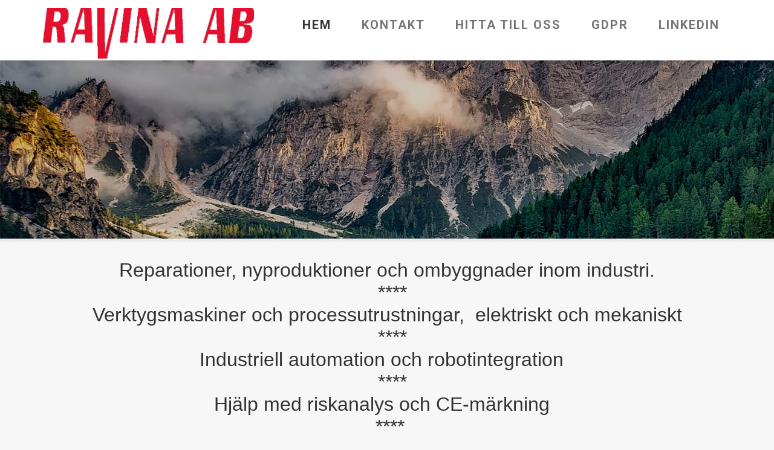

--- FILE ---
content_type: text/html; charset=utf-8
request_url: http://ravina.se/
body_size: 2882
content:
<!DOCTYPE html>
<html lang="sv">
<head>
	<script type="text/javascript">
			</script>
	<meta http-equiv="content-type" content="text/html; charset=utf-8" />
	<title>Hem</title>
	<base href="http://ravina.se/" />
	<link rel="canonical" href="http://ravina.se/" />	
	
						<meta name="viewport" content="width=1200" />
					<meta name="description" content="Hem" />
			<meta name="keywords" content="Hem" />
			
	<!-- Facebook Open Graph -->
		<meta property="og:title" content="Hem" />
			<meta property="og:description" content="Hem" />
			<meta property="og:image" content="" />
			<meta property="og:type" content="article" />
			<meta property="og:url" content="http://ravina.se/" />
		<!-- Facebook Open Graph end -->

			<script src="js/common-bundle.js?ts=20250416164115" type="text/javascript"></script>
	<script src="js/a18b923e92b3007807b12915aa40a669-bundle.js?ts=20250416164115" type="text/javascript"></script>
	<link href="css/common-bundle.css?ts=20250416164115" rel="stylesheet" type="text/css" />
	<link href="https://fonts.googleapis.com/css?family=Roboto:100,100i,300,300i,400,400i,500,500i,700,700i,900,900i&amp;subset=cyrillic,cyrillic-ext,greek,greek-ext,latin,latin-ext,vietnamese" rel="stylesheet" type="text/css" />
	<link href="css/a18b923e92b3007807b12915aa40a669-bundle.css?ts=20250416164115" rel="stylesheet" type="text/css" id="wb-page-stylesheet" />
	
	<script type="text/javascript">
	window.useTrailingSlashes = true;
	window.disableRightClick = false;
	window.currLang = 'sv';
</script>
		
	<!--[if lt IE 9]>
	<script src="js/html5shiv.min.js"></script>
	<![endif]-->

		<script type="text/javascript">
		$(function () {
});    </script>
</head>


<body class="site site-lang-sv " ><div id="wb_root" class="root wb-layout-vertical"><div class="wb_sbg"></div><div id="wb_header_a18b923e92b3007807b12915aa40a669" class="wb_element wb-layout-element" data-plugin="LayoutElement"><div class="wb_content wb-layout-vertical"><div id="a18b923e7f271f82de52ce2a90fd0a2a" class="wb_element wb-layout-element" data-plugin="LayoutElement"><div class="wb_content wb-layout-vertical"><div id="a18b923e7f27203509094ff6524b9a91" class="wb_element wb-layout-element" data-plugin="LayoutElement"><div class="wb_content wb-layout-horizontal"><div id="a18b923e7f27218dfdea6a829cdb48ef" class="wb_element wb_element_picture" data-plugin="Picture" title="Ravina AB"><div class="wb_picture_wrap"><div class="wb-picture-wrapper"><img loading="lazy" alt="Ravina AB" src="gallery_gen/679e202fdace1337e72f42f107f710c4_753x180_0x0_753x200_crop.jpg?ts=1744810876"></div></div></div><div id="a18b923e7f27225954f6180e178e4fde" class="wb_element wb-menu wb-prevent-layout-click" data-plugin="Menu"><ul class="hmenu" dir="ltr"><li class="wb_this_page_menu_item active"><a href="http://ravina.se/">Hem</a></li><li><a href="Kontakt/">Kontakt</a></li><li><a href="Hitta-till-oss/">Hitta till oss</a></li><li><a href="GDPR/">GDPR</a></li><li><a href="https://se.linkedin.com/company/ravina-ab" target="_blank">Linkedin</a></li></ul><div class="clearfix"></div></div></div></div></div></div></div></div><div id="wb_main_a18b923e92b3007807b12915aa40a669" class="wb_element wb-layout-element" data-plugin="LayoutElement"><div class="wb_content wb-layout-vertical"><div id="a18b923e7f2724539d9dfcfc7dbd85b0" class="wb_element wb-layout-element" data-plugin="LayoutElement"><div class="wb_content wb-layout-vertical"><div id="a18b923e7f2725b5a04f2a3554102524" class="wb_element wb_text_element" data-plugin="TextArea" style=" line-height: normal;"><p class="wb-stl-custom1" data-dnid="10093" data-ignore-in-html="1">Reparationer, nyproduktioner och ombyggnader inom industri.</p>

<p class="wb-stl-custom1" data-dnid="10093" data-ignore-in-html="1">  ****</p>

<p class="wb-stl-custom1" data-dnid="10093" data-ignore-in-html="1">Verktygsmaskiner och processutrustningar,  elektriskt och mekaniskt</p>

<p class="wb-stl-custom1" data-dnid="10093" data-ignore-in-html="1">  ****</p>

<p class="wb-stl-custom1" data-dnid="10093" data-ignore-in-html="1">Industriell automation och robotintegration  </p>

<p class="wb-stl-custom1" data-dnid="10093" data-ignore-in-html="1">  ****</p>

<p class="wb-stl-custom1" data-dnid="10093" data-ignore-in-html="1">Hjälp med riskanalys och CE-märkning  </p>

<p class="wb-stl-custom1" data-dnid="10093" data-ignore-in-html="1"> ****</p>

<p class="wb-stl-custom1" data-dnid="10093" data-ignore-in-html="1">Vi jobbar med de flesta på marknaden förekommande styrsystem såsom Siemens, Heidenhain, Fanuc, Beckhoff och Mitsubishi</p>

<p class="wb-stl-custom1" data-dnid="10093" data-ignore-in-html="1"> </p>

<h2 class="wb-stl-custom2" data-dnid="10158" style="text-align: center;"><span style="color:#ff2916;"><a href="https://fixme.it/FixMeitClientSetup_43256243-dc3b-41fb-a00a-246bb9969c4c.exe">Klient för fjärrhjälp, klicka här!</a></span></h2>
</div><div id="a18b923e7f2726f256b66187e6503471" class="wb_element wb-layout-element" data-plugin="LayoutElement"><div class="wb_content wb-layout-horizontal"><div id="a18b923e7f2727d86933753f2b94a3b7" class="wb_element wb_element_picture" data-plugin="Picture" title=""><div class="wb_picture_wrap"><div class="wb-picture-wrapper"><a href="https://www.heidenhain.se/sv_SE/" target="_blank"><img loading="lazy" alt="" src="gallery/heidenhain-ts1515087023.png?ts=1744810876"></a></div></div></div><div id="a18b923e7f2728e9eca953f4e3dc387b" class="wb_element wb_element_picture" data-plugin="Picture" title=""><div class="wb_picture_wrap"><div class="wb-picture-wrapper"><a href="https://www.eplan.se/se/start/" target="_blank"><img loading="lazy" alt="" src="gallery_gen/2325ca92b4018369e3d416098fda6683_238x298_fit.png?ts=1744810876"></a></div></div></div></div></div><div id="a18b923e7f2729013e6fb345c465c729" class="wb_element wb-layout-element" data-plugin="LayoutElement"><div class="wb_content wb-layout-horizontal"><div id="a18b923e7f272a6b21567d6e64c0ea0e" class="wb_element wb_element_picture" data-plugin="Picture" title=""><div class="wb_picture_wrap"><div class="wb-picture-wrapper"><img loading="lazy" alt="" src="gallery_gen/dbda303504415573fa1dcda66577cae9_fit.png?ts=1744810876"></div></div></div><div id="a18b923e7f272bc9647e1fd22d1bfbf0" class="wb_element wb-layout-element" data-plugin="LayoutElement"><div class="wb_content wb-layout-vertical"><div id="a18b923e7f272c628028cb8a19dbf9c4" class="wb_element wb_element_picture" data-plugin="Picture" title=""><div class="wb_picture_wrap"><div class="wb-picture-wrapper"><img loading="lazy" alt="" src="gallery_gen/e16d50919c258a28b96567bff5a535fd_640x217_0x0_646x220_crop.png?ts=1744810876"></div></div></div><div id="a18b923e7f272db9d28fddc4f10ab735" class="wb_element wb_text_element" data-plugin="TextArea" style=" line-height: normal;"><p class="wb-stl-custom3" data-dnid="10155">Laddboxar och tillbehör för elbilar</p></div></div></div></div></div><div id="a18b923e7f272eaeb57d190f63bff363" class="wb_element wb-layout-element" data-plugin="LayoutElement"><div class="wb_content wb-layout-horizontal"><div id="a18b923e7f272f44e5da24add2f10b83" class="wb_element wb_element_picture" data-plugin="Picture" title=""><div class="wb_picture_wrap"><div class="wb-picture-wrapper"><img loading="lazy" alt="" src="gallery_gen/aa32f374e7f59ede80e3810f4396b413_fit.jpg?ts=1744810876"></div></div></div><div id="a18b923e7f273031ff22f74f818c37bf" class="wb_element wb_element_picture" data-plugin="Picture" title=""><div class="wb_picture_wrap"><div class="wb-picture-wrapper"><img loading="lazy" alt="" src="gallery_gen/8d23f67512b4cbe60eac9c4a63fda9e5_760x254_fit.png?ts=1744810876"></div></div></div></div></div><div id="a18f0b465736003fe804a9ac74c793fc" class="wb_element wb-layout-element" data-plugin="LayoutElement"><div class="wb_content wb-layout-horizontal"><div id="a18f0b47669800a2424db1f05d402b6d" class="wb_element wb_element_picture" data-plugin="Picture" title=""><div class="wb_picture_wrap"><div class="wb-picture-wrapper"><img loading="lazy" alt="" src="gallery/NTM%20Logga.jpg?ts=1744810876"></div></div></div><div id="a18f0b55546c005cfa9516082358c600" class="wb_element wb_element_picture" data-plugin="Picture" title=""><div class="wb_picture_wrap"><div class="wb-picture-wrapper"><img loading="lazy" alt="" src="gallery_gen/583eb996d92d106a4ada64cde61d378c_628x622_fit.png?ts=1744810876"></div></div></div></div></div></div></div></div></div><div id="wb_footer_a18b923e92b3007807b12915aa40a669" class="wb_element wb-layout-element" data-plugin="LayoutElement"><div class="wb_content wb-layout-vertical"><div id="a18b923e7f273208cca782707256aaed" class="wb_element wb-layout-element" data-plugin="LayoutElement"><div class="wb_content wb-layout-vertical"><div id="a18b923e7f27332a441eed5bb65a6a57" class="wb_element wb-layout-element" data-plugin="LayoutElement"><div class="wb_content wb-layout-horizontal"><div id="a18b923e7f27347f2a5f1b666bb5791d" class="wb_element wb-layout-element" data-plugin="LayoutElement"><div class="wb_content wb-layout-vertical"><div id="a18b923e7f2735f39f70df9b96594249" class="wb_element wb_text_element" data-plugin="TextArea" style=" line-height: normal;"><h3 class="wb-stl-custom4" data-dnid="10161"><a href="mailto:lars@ravina.se">lars@ravina.se</a></h3></div><div id="a18b923e7f27368f7e6030ee13e312d1" class="wb_element wb_text_element" data-plugin="TextArea" style=" line-height: normal;"><h3 class="wb-stl-custom5" data-dnid="10163">+46 23 230 30</h3></div></div></div><div id="a18b923e7f27378578dbc3e0bbe682f1" class="wb_element wb-layout-element" data-plugin="LayoutElement"><div class="wb_content wb-layout-vertical"><div id="a18f0a7981d300476bc7bafc26a072d0" class="wb_element wb-layout-element" data-plugin="LayoutElement"><div class="wb_content wb-layout-horizontal"><div id="a18b923e7f27385e3234759750669b27" class="wb_element wb_text_element" data-plugin="TextArea" style=" line-height: normal;"><p class="wb-stl-custom6" data-dnid="10165">Adress</p>
</div><div id="a18f0a78ff93000f5cda9f3e0470a82e" class="wb_element wb_text_element" data-plugin="TextArea" style=" line-height: normal;"><p style="text-align: center;"><span class="wb-stl-custom18">Övriga kontaktuppgifger se fliken kontakt</span></p>
</div></div></div><div id="a18b923e7f2739714257359028acadc0" class="wb_element wb-layout-element" data-plugin="LayoutElement"><div class="wb_content wb-layout-horizontal"><div id="a18b923e7f273a25848b29434c271e18" class="wb_element wb_text_element" data-plugin="TextArea" style=" line-height: normal;"><p class="wb-stl-custom3" data-dnid="10167">Ravina AB<br>Kråknäs 80<br>791 92 FALUN</p></div><div id="a18b923e7f273b694fd0c3f5e202b4f0" class="wb_element wb-layout-element" data-plugin="LayoutElement"><div class="wb_content wb-layout-vertical"><div id="a18b923e7f273d61f03c9de94e829b39" class="wb_element wb-layout-element" data-plugin="LayoutElement"><div class="wb_content wb-layout-horizontal"><div id="a18b923e7f273f2b848f7537420e1474" class="wb_element wb-layout-element" data-plugin="LayoutElement"><div class="wb_content wb-layout-vertical"></div></div></div></div></div></div></div></div></div></div></div></div></div></div><div id="wb_footer_c" class="wb_element" data-plugin="WB_Footer" style="text-align: center; width: 100%;"><div class="wb_footer"></div><script type="text/javascript">
			$(function() {
				var footer = $(".wb_footer");
				var html = (footer.html() + "").replace(/^\s+|\s+$/g, "");
				if (!html) {
					footer.parent().remove();
					footer = $("#footer, #footer .wb_cont_inner");
					footer.css({height: ""});
				}
			});
			</script></div></div></div></div></body>
</html>


--- FILE ---
content_type: text/css
request_url: http://ravina.se/css/a18b923e92b3007807b12915aa40a669-bundle.css?ts=20250416164115
body_size: 2540
content:
body{background-color:#f7f7f7}body.site:before{background:#fff0 url(../gallery_gen/37c2fd95dc5b2620f2d4431696354fd4_fit.jpg) repeat-x scroll left top;background-size:auto auto;min-width:1200px}.wb_sbg{background:#fff0 url(../gallery_gen/baa28c56934a754411a6f6db91e6f457_fit.jpg) repeat-x center bottom;min-width:1200px}.site-lang-sv .wb_cont_inner{width:360px;height:100%}.site-lang-sv .wb_cont_bg{width:360px;margin-left:-180px}.site-lang-sv .root{min-height:100%;height:auto}#a18b923e7f27218dfdea6a829cdb48ef{opacity:1;box-sizing:border-box;width:100%;height:auto;min-width:175px;min-height:45px;max-width:350px;max-height:90px;margin:5px 35px 0 5px;flex:1 1 auto}#a18b923e7f27218dfdea6a829cdb48ef .wb-picture-wrapper{border-radius:0;-webkit-border-radius:0;-moz-border-radius:0;border:1px none #000}#a18b923e7f27218dfdea6a829cdb48ef img{width:100%;height:auto}#a18b923e7f27218dfdea6a829cdb48ef>.wb_picture_wrap>.wb-picture-wrapper{text-shadow:none;box-shadow:none}#a18b923e7f27225954f6180e178e4fde{width:auto;height:auto;max-width:770px;margin:5px 5px 28px 5px;flex:1 1 auto;text-shadow:none;box-shadow:none}#a18b923e7f27225954f6180e178e4fde ul{background:#fff0 none repeat left top}#a18b923e7f27225954f6180e178e4fde ul,#a18b923e7f27225954f6180e178e4fde-det ul{border:1px none #000}#a18b923e7f27225954f6180e178e4fde,#a18b923e7f27225954f6180e178e4fde ul,#a18b923e7f27225954f6180e178e4fde-det ul,#a18b923e7f27225954f6180e178e4fde,#a18b923e7f27225954f6180e178e4fde ul li,#a18b923e7f27225954f6180e178e4fde-det ul li{text-align:center}#a18b923e7f27225954f6180e178e4fde,#a18b923e7f27225954f6180e178e4fde ul[dir="rtl"],#a18b923e7f27225954f6180e178e4fde-det ul[dir="rtl"],#a18b923e7f27225954f6180e178e4fde,#a18b923e7f27225954f6180e178e4fde ul[dir="rtl"] li,#a18b923e7f27225954f6180e178e4fde-det ul[dir="rtl"] li{text-align:center}#a18b923e7f27225954f6180e178e4fde,#a18b923e7f27225954f6180e178e4fde ul li ul,#a18b923e7f27225954f6180e178e4fde ul li ul a,#a18b923e7f27225954f6180e178e4fde-det ul li ul,#a18b923e7f27225954f6180e178e4fde-det ul li ul a{text-align:center!important}#a18b923e7f27225954f6180e178e4fde,#a18b923e7f27225954f6180e178e4fde ul[dir="rtl"] li ul,#a18b923e7f27225954f6180e178e4fde ul[dir="rtl"] li ul a,#a18b923e7f27225954f6180e178e4fde-det ul[dir="rtl"] li ul,#a18b923e7f27225954f6180e178e4fde-det ul[dir="rtl"] li ul a{text-align:center!important}#a18b923e7f27225954f6180e178e4fde ul[dir="rtl"] li ul,#a18b923e7f27225954f6180e178e4fde-det ul[dir="rtl"] li ul{padding:inherit}#a18b923e7f27225954f6180e178e4fde .vmenu[dir="rtl"]>li>ul,#a18b923e7f27225954f6180e178e4fde .hmenu[dir="rtl"]>li>ul{left:auto}#a18b923e7f27225954f6180e178e4fde .vmenu[dir="rtl"]>li>ul ul,#a18b923e7f27225954f6180e178e4fde .hmenu[dir="rtl"]>li>ul ul{left:auto;right:100%}#a18b923e7f27225954f6180e178e4fde ul ul,#a18b923e7f27225954f6180e178e4fde-det ul{background:#fff0 none repeat left top}#a18b923e7f27225954f6180e178e4fde:not(.collapse-expanded) .vmenu ul li,#a18b923e7f27225954f6180e178e4fde-det.vmenu:not(.collapse-expanded) ul li,#a18b923e7f27225954f6180e178e4fde:not(.collapse-expanded) .hmenu ul li{width:320px;max-width:320px}#a18b923e7f27225954f6180e178e4fde:not(.collapse-expanded) .vmenu ul li a,#a18b923e7f27225954f6180e178e4fde-det.vmenu:not(.collapse-expanded) ul li a,#a18b923e7f27225954f6180e178e4fde:not(.collapse-expanded) .hmenu ul li a{max-width:320px}#a18b923e7f27225954f6180e178e4fde .vmenu ul a,#a18b923e7f27225954f6180e178e4fde-det.vmenu:not(.collapse-expanded) ul a,#a18b923e7f27225954f6180e178e4fde .hmenu ul a{white-space:nowrap}#a18b923e7f27225954f6180e178e4fde li,#a18b923e7f27225954f6180e178e4fde-det li{margin:10px 5px 10px 5px}#a18b923e7f27225954f6180e178e4fde li a,#a18b923e7f27225954f6180e178e4fde-det li a{padding:10px 20px 10px 20px;text-transform:uppercase;border:0 none #000;color:#757575;font:normal bold 20px Roboto,sans-serif;letter-spacing:2px;line-height:22px;text-decoration:none;background:#fff0 none repeat left top}#a18b923e7f27225954f6180e178e4fde li ul li,#a18b923e7f27225954f6180e178e4fde-det li ul li{margin:10px 5px 10px 5px}#a18b923e7f27225954f6180e178e4fde li ul li a,#a18b923e7f27225954f6180e178e4fde-det li ul li a{padding:10px 20px 10px 20px;text-transform:uppercase;border:0 none #000;color:#757575;font:normal bold 20px Roboto,sans-serif;letter-spacing:2px;line-height:22px;text-decoration:none;background:#fff0 none repeat left top}#a18b923e7f27225954f6180e178e4fde li.over>a,#a18b923e7f27225954f6180e178e4fde li:hover>a,#a18b923e7f27225954f6180e178e4fde li:focus>a,#a18b923e7f27225954f6180e178e4fde-det li.over>a,#a18b923e7f27225954f6180e178e4fde-det li:hover>a,#a18b923e7f27225954f6180e178e4fde-det li:focus>a{border:0 none #000;color:#333;font:normal bold 20px Roboto,sans-serif;letter-spacing:2px;line-height:22px;text-decoration:none;background:#fff0 none no-repeat center bottom}#a18b923e7f27225954f6180e178e4fde li ul li.over>a,#a18b923e7f27225954f6180e178e4fde li ul li:hover>a,#a18b923e7f27225954f6180e178e4fde li ul li:focus>a,#a18b923e7f27225954f6180e178e4fde-det li ul li.over>a,#a18b923e7f27225954f6180e178e4fde-det li ul li:hover>a,#a18b923e7f27225954f6180e178e4fde-det li ul li:focus>a{border:0 none #000}#a18b923e7f27225954f6180e178e4fde li.active>a,#a18b923e7f27225954f6180e178e4fde-det li.active>a{border:0 none #000;color:#333;font:normal bold 20px Roboto,sans-serif;letter-spacing:2px;line-height:22px;text-decoration:none;background:#fff0 none no-repeat center bottom}#a18b923e7f27225954f6180e178e4fde li ul li.active>a,#a18b923e7f27225954f6180e178e4fde-det li ul li.active>a{border:0 none #000;color:#333;font:normal bold 20px Roboto,sans-serif;letter-spacing:2px;line-height:22px;text-decoration:none;background:#fff0 none no-repeat center bottom}#a18b923e7f27225954f6180e178e4fde li ul li.over>a,#a18b923e7f27225954f6180e178e4fde li ul li:hover>a,#a18b923e7f27225954f6180e178e4fde li ul li:focus>a,#a18b923e7f27225954f6180e178e4fde-det li ul li.over>a,#a18b923e7f27225954f6180e178e4fde-det li ul li:hover>a,#a18b923e7f27225954f6180e178e4fde-det li ul li:focus>a{color:#333;font:normal bold 20px Roboto,sans-serif;letter-spacing:2px;line-height:22px;text-decoration:none;background:#fff0 none no-repeat center bottom}#a18b923e7f27225954f6180e178e4fde:not(.collapse-expanded) .vmenu ul.open-left,#a18b923e7f27225954f6180e178e4fde:not(.collapse-expanded) .hmenu ul.open-left{left:auto;right:100%}#a18b923e7f27225954f6180e178e4fde:not(.collapse-expanded) .hmenu>li>ul.open-left{left:auto;right:0}#a18b923e7f27203509094ff6524b9a91{width:100%;height:auto;max-width:1200px;flex:1 1 auto}#a18b923e7f27203509094ff6524b9a91>.wb_content{min-width:20px;min-height:20px;padding:5px 5px 0 25px;border:0 none silver;-moz-border-radius:0 0 0 0;-webkit-border-radius:0 0 0 0;border-radius:0 0 0 0;background:#FFF none repeat scroll left top;justify-items:center;align-items:center;justify-content:space-around;align-content:flex-start;flex-wrap:nowrap;text-shadow:none;box-shadow:none}#a18b923e7f271f82de52ce2a90fd0a2a{width:100%;height:auto;max-width:1200px;flex:1 1 auto}#a18b923e7f271f82de52ce2a90fd0a2a>.wb_content{min-width:20px;min-height:20px;padding:0 0 9px 0;border:1px none #000;-moz-border-radius:0 0 0 0;-webkit-border-radius:0 0 0 0;border-radius:0 0 0 0;background:#fff0 none repeat scroll left top;justify-items:flex-start;align-items:center;justify-content:flex-start;align-content:stretch;flex-wrap:nowrap;text-shadow:none;box-shadow:none}#wb_header_a18b923e92b3007807b12915aa40a669{width:100%;height:auto;min-width:1200px;max-width:100%;flex:1 1 auto}#wb_header_a18b923e92b3007807b12915aa40a669>.wb_content{min-width:20px;min-height:20px;padding:0 0 0 0;border:0 none #333;-moz-border-radius:0 0 0 0;-webkit-border-radius:0 0 0 0;border-radius:0 0 0 0;background:#fff0 none repeat scroll left top;justify-items:flex-start;align-items:center;justify-content:flex-start;align-content:stretch;flex-wrap:nowrap;text-shadow:none;box-shadow:none}#a18b923e7f2725b5a04f2a3554102524 p:last-child{margin-bottom:0}#a18b923e7f2725b5a04f2a3554102524{opacity:1;width:auto;height:auto;max-width:100%;margin:0 5px 34px 5px;flex:1 1 auto;text-shadow:none;box-shadow:none}#a18b923e7f2727d86933753f2b94a3b7{opacity:1;box-sizing:border-box;width:100%;height:auto;min-width:220px;max-width:441px;flex:1 1 auto}#a18b923e7f2727d86933753f2b94a3b7 .wb-picture-wrapper{border-radius:0;-webkit-border-radius:0;-moz-border-radius:0;border:1px none #000}#a18b923e7f2727d86933753f2b94a3b7 img{width:100%;height:auto}#a18b923e7f2727d86933753f2b94a3b7>.wb_picture_wrap>.wb-picture-wrapper{text-shadow:none;box-shadow:none}#a18b923e7f2728e9eca953f4e3dc387b{opacity:1;box-sizing:border-box;width:100%;height:auto;min-width:119px;max-width:119px;flex:1 1 auto}#a18b923e7f2728e9eca953f4e3dc387b .wb-picture-wrapper{border-radius:0;-webkit-border-radius:0;-moz-border-radius:0;border:1px none #000}#a18b923e7f2728e9eca953f4e3dc387b img{width:100%;height:auto}#a18b923e7f2728e9eca953f4e3dc387b>.wb_picture_wrap>.wb-picture-wrapper{text-shadow:none;box-shadow:none}#a18b923e7f2726f256b66187e6503471{width:100%;height:auto;max-width:849px;margin:0 122px 36px 5px;flex:1 1 auto}#a18b923e7f2726f256b66187e6503471>.wb_content{min-width:20px;min-height:20px;padding:0 0 0 0;border:1px none #000;-moz-border-radius:0 0 0 0;-webkit-border-radius:0 0 0 0;border-radius:0 0 0 0;background:#fff0 none repeat scroll left top;justify-items:center;align-items:center;justify-content:space-between;align-content:space-around;flex-wrap:wrap;text-shadow:none;box-shadow:none}#a18b923e7f272a6b21567d6e64c0ea0e{opacity:1;box-sizing:border-box;width:100%;height:auto;min-width:165px;min-height:85px;max-width:330px;max-height:170px;margin:0 0 15px 0;flex:1 1 auto}#a18b923e7f272a6b21567d6e64c0ea0e .wb-picture-wrapper{border-radius:0;-webkit-border-radius:0;-moz-border-radius:0;border:1px none #000}#a18b923e7f272a6b21567d6e64c0ea0e img{width:100%;height:auto}#a18b923e7f272a6b21567d6e64c0ea0e>.wb_picture_wrap>.wb-picture-wrapper{text-shadow:none;box-shadow:none}#a18b923e7f272c628028cb8a19dbf9c4{opacity:1;box-sizing:border-box;width:100%;height:auto;min-width:218px;min-height:74px;max-width:436px;max-height:148px;margin:0 0 6px 0;flex:1 1 auto}#a18b923e7f272c628028cb8a19dbf9c4 .wb-picture-wrapper{border-radius:0;-webkit-border-radius:0;-moz-border-radius:0;border:1px none #000}#a18b923e7f272c628028cb8a19dbf9c4 img{width:100%;height:auto}#a18b923e7f272c628028cb8a19dbf9c4>.wb_picture_wrap>.wb-picture-wrapper{text-shadow:none;box-shadow:none}#a18b923e7f272db9d28fddc4f10ab735 p:last-child{margin-bottom:0}#a18b923e7f272db9d28fddc4f10ab735{opacity:1;width:auto;height:auto;max-width:310px;flex:1 1 auto;text-shadow:none;box-shadow:none}#a18b923e7f272bc9647e1fd22d1bfbf0{width:100%;height:auto;max-width:436px;flex:1 1 auto}#a18b923e7f272bc9647e1fd22d1bfbf0>.wb_content{min-width:20px;min-height:20px;padding:0 0 0 0;border:1px none #000;-moz-border-radius:0 0 0 0;-webkit-border-radius:0 0 0 0;border-radius:0 0 0 0;background:#fff0 none repeat scroll left top;justify-items:flex-start;align-items:center;justify-content:flex-start;align-content:stretch;flex-wrap:nowrap;text-shadow:none;box-shadow:none}#a18b923e7f2729013e6fb345c465c729{width:100%;height:auto;max-width:1036px;margin:0 5px 99px 55px;flex:1 1 auto}#a18b923e7f2729013e6fb345c465c729>.wb_content{min-width:20px;min-height:20px;padding:0 0 0 0;border:1px none #000;-moz-border-radius:0 0 0 0;-webkit-border-radius:0 0 0 0;border-radius:0 0 0 0;background:#fff0 none repeat scroll left top;justify-items:center;align-items:center;justify-content:space-between;align-content:flex-start;flex-wrap:nowrap;text-shadow:none;box-shadow:none}#a18b923e7f272f44e5da24add2f10b83{opacity:1;box-sizing:border-box;width:100%;height:auto;min-width:200px;min-height:55px;max-width:400px;max-height:109px;flex:1 1 auto}#a18b923e7f272f44e5da24add2f10b83 .wb-picture-wrapper{border-radius:0;-webkit-border-radius:0;-moz-border-radius:0;border:1px none #000}#a18b923e7f272f44e5da24add2f10b83 img{width:100%;height:auto}#a18b923e7f272f44e5da24add2f10b83>.wb_picture_wrap>.wb-picture-wrapper{text-shadow:none;box-shadow:none}#a18b923e7f273031ff22f74f818c37bf{opacity:1;box-sizing:border-box;width:100%;height:auto;min-width:190px;min-height:65px;max-width:380px;max-height:130px;flex:1 1 auto}#a18b923e7f273031ff22f74f818c37bf .wb-picture-wrapper{border-radius:9000px 9000px 9000px 9000px;-moz-border-radius:9000px 9000px 9000px 9000px;-webkit-border-radius:9000px 9000px 9000px 9000px;border:5px none #d1d1d1}#a18b923e7f273031ff22f74f818c37bf img{width:100%;height:auto}#a18b923e7f273031ff22f74f818c37bf>.wb_picture_wrap>.wb-picture-wrapper{text-shadow:none;box-shadow:none}#a18b923e7f272eaeb57d190f63bff363{width:100%;height:auto;max-width:1010px;margin:0 5px 0 29px;flex:1 1 auto}#a18b923e7f272eaeb57d190f63bff363>.wb_content{min-width:20px;min-height:20px;padding:0 0 0 0;border:1px none #000;-moz-border-radius:0 0 0 0;-webkit-border-radius:0 0 0 0;border-radius:0 0 0 0;background:#fff0 none repeat scroll left top;justify-items:center;align-items:center;justify-content:space-between;align-content:space-around;flex-wrap:wrap;text-shadow:none;box-shadow:none}#a18f0b47669800a2424db1f05d402b6d{opacity:1;box-sizing:border-box;width:100%;height:auto;min-width:240px;max-width:373px;flex:0 0 auto}#a18f0b47669800a2424db1f05d402b6d .wb-picture-wrapper{border-radius:0;-webkit-border-radius:0;-moz-border-radius:0;border:1px none #000}#a18f0b47669800a2424db1f05d402b6d img{width:100%;height:auto}#a18f0b47669800a2424db1f05d402b6d>.wb_picture_wrap>.wb-picture-wrapper{text-shadow:none;box-shadow:none}#a18f0b55546c005cfa9516082358c600{opacity:1;box-sizing:border-box;width:31.88%;height:auto;min-width:240px;max-width:1587px;margin:0 50px 0 0;flex:0 0 auto}#a18f0b55546c005cfa9516082358c600 .wb-picture-wrapper{border-radius:0;-webkit-border-radius:0;-moz-border-radius:0;border:1px none #000}#a18f0b55546c005cfa9516082358c600 img{width:100%;height:auto}#a18f0b55546c005cfa9516082358c600>.wb_picture_wrap>.wb-picture-wrapper{text-shadow:none;box-shadow:none}#a18f0b465736003fe804a9ac74c793fc{width:100%;height:auto;max-width:1010px;margin:100px 5px 0 29px;flex:1 1 auto}#a18f0b465736003fe804a9ac74c793fc>.wb_content{min-width:20px;min-height:20px;padding:0 0 0 0;border:1px none #000;-moz-border-radius:0 0 0 0;-webkit-border-radius:0 0 0 0;border-radius:0 0 0 0;background:#fff0 none repeat scroll left top;justify-items:center;align-items:center;justify-content:space-between;align-content:space-around;flex-wrap:wrap;text-shadow:none;box-shadow:none}#a18b923e7f2724539d9dfcfc7dbd85b0{width:100%;height:auto;max-width:1200px;flex:1 1 auto}#a18b923e7f2724539d9dfcfc7dbd85b0>.wb_content{min-width:20px;min-height:20px;padding:320px 0 50px 0;border:1px none #000;-moz-border-radius:0 0 0 0;-webkit-border-radius:0 0 0 0;border-radius:0 0 0 0;background:#fff0 none repeat scroll left top;justify-items:flex-start;align-items:center;justify-content:flex-start;align-content:stretch;flex-wrap:nowrap;text-shadow:none;box-shadow:none}#wb_main_a18b923e92b3007807b12915aa40a669{width:100%;height:auto;min-width:1200px;max-width:100%;flex:1 1 auto}#wb_main_a18b923e92b3007807b12915aa40a669>.wb_content{min-width:20px;min-height:20px;padding:0 0 0 0;border:0 none #333;-moz-border-radius:0 0 0 0;-webkit-border-radius:0 0 0 0;border-radius:0 0 0 0;background:#fff0 none repeat scroll left top;justify-items:flex-start;align-items:center;justify-content:flex-start;align-content:stretch;flex-wrap:nowrap;text-shadow:none;box-shadow:none}#a18b923e7f2735f39f70df9b96594249 p:last-child{margin-bottom:0}#a18b923e7f2735f39f70df9b96594249{opacity:1;width:100%;height:auto;max-width:130px;margin:0 0 6px 0;flex:1 1 auto;text-shadow:none;box-shadow:none}#a18b923e7f27368f7e6030ee13e312d1 p:last-child{margin-bottom:0}#a18b923e7f27368f7e6030ee13e312d1{opacity:1;width:100%;height:auto;max-width:120px;flex:1 1 auto;text-shadow:none;box-shadow:none}#a18b923e7f27347f2a5f1b666bb5791d{width:100%;height:auto;max-width:130px;margin:25px 20px 4px 0;flex:1 1 auto}#a18b923e7f27347f2a5f1b666bb5791d>.wb_content{min-width:20px;min-height:20px;padding:0 0 0 0;border:1px none #000;-moz-border-radius:0 0 0 0;-webkit-border-radius:0 0 0 0;border-radius:0 0 0 0;background:#fff0 none repeat scroll left top;justify-items:flex-start;align-items:center;justify-content:flex-start;align-content:stretch;flex-wrap:nowrap;text-shadow:none;box-shadow:none}#a18b923e7f27385e3234759750669b27 p:last-child{margin-bottom:0}#a18b923e7f27385e3234759750669b27{opacity:1;width:auto;height:auto;max-width:200px;flex:1 1 auto;text-shadow:none;box-shadow:none}#a18f0a78ff93000f5cda9f3e0470a82e p:last-child{margin-bottom:0}#a18f0a78ff93000f5cda9f3e0470a82e{opacity:1;width:72.55%;height:auto;max-width:100%;flex:0 0 auto;text-shadow:none;box-shadow:none}#a18f0a7981d300476bc7bafc26a072d0{width:100%;height:auto;max-width:100%;margin:0 0 4px 0;flex:0 0 auto}#a18f0a7981d300476bc7bafc26a072d0>.wb_content{min-width:20px;min-height:20px;padding:0 0 0 0;border:1px none #000;-moz-border-radius:0 0 0 0;-webkit-border-radius:0 0 0 0;border-radius:0 0 0 0;background:#fff0 none repeat scroll left top;justify-items:center;align-items:center;justify-content:center;align-content:center;flex-wrap:wrap;text-shadow:none;box-shadow:none}#a18b923e7f273a25848b29434c271e18 p:last-child{margin-bottom:0}#a18b923e7f273a25848b29434c271e18{opacity:1;width:auto;height:auto;max-width:140px;flex:1 1 auto;text-shadow:none;box-shadow:none}#a18b923e7f273f2b848f7537420e1474{width:100%;height:auto;max-width:200px;flex:1 1 auto}#a18b923e7f273f2b848f7537420e1474>.wb_content{min-width:20px;min-height:20px;padding:0 0 0 0;border:1px none #000;-moz-border-radius:0 0 0 0;-webkit-border-radius:0 0 0 0;border-radius:0 0 0 0;background:#fff0 none repeat scroll left top;justify-items:flex-start;align-items:center;justify-content:flex-start;align-content:stretch;flex-wrap:nowrap;text-shadow:none;box-shadow:none}#a18b923e7f273d61f03c9de94e829b39{width:100%;height:auto;max-width:380px;flex:1 1 auto}#a18b923e7f273d61f03c9de94e829b39>.wb_content{min-width:20px;min-height:20px;padding:0 0 0 0;border:1px none #000;-moz-border-radius:0 0 0 0;-webkit-border-radius:0 0 0 0;border-radius:0 0 0 0;background:#fff0 none repeat scroll left top;justify-items:center;align-items:flex-start;justify-content:space-between;align-content:flex-start;flex-wrap:nowrap;text-shadow:none;box-shadow:none}#a18b923e7f273b694fd0c3f5e202b4f0{width:100%;height:auto;max-width:380px;flex:1 1 auto}#a18b923e7f273b694fd0c3f5e202b4f0>.wb_content{min-width:20px;min-height:20px;padding:0 0 0 0;border:1px none #000;-moz-border-radius:0 0 0 0;-webkit-border-radius:0 0 0 0;border-radius:0 0 0 0;background:#fff0 none repeat scroll left top;justify-items:flex-start;align-items:flex-start;justify-content:flex-start;align-content:stretch;flex-wrap:nowrap;text-shadow:none;box-shadow:none}#a18b923e7f2739714257359028acadc0{width:100%;height:auto;max-width:550px;flex:1 1 auto}#a18b923e7f2739714257359028acadc0>.wb_content{min-width:20px;min-height:20px;padding:0 0 0 0;border:1px none #000;-moz-border-radius:0 0 0 0;-webkit-border-radius:0 0 0 0;border-radius:0 0 0 0;background:#fff0 none repeat scroll left top;justify-items:center;align-items:flex-start;justify-content:space-between;align-content:flex-start;flex-wrap:nowrap;text-shadow:none;box-shadow:none}#a18b923e7f27378578dbc3e0bbe682f1{width:84.01%;height:auto;max-width:952px;margin:15px 0 4px 30px;flex:0 0 auto}#a18b923e7f27378578dbc3e0bbe682f1>.wb_content{min-width:20px;min-height:20px;padding:0 0 0 0;border:1px none #000;-moz-border-radius:0 0 0 0;-webkit-border-radius:0 0 0 0;border-radius:0 0 0 0;background:#fff0 none repeat scroll left top;justify-items:flex-start;align-items:flex-start;justify-content:flex-start;align-content:stretch;flex-wrap:nowrap;text-shadow:none;box-shadow:none}#a18b923e7f27332a441eed5bb65a6a57{width:100%;height:auto;max-width:1200px;flex:0 0 auto}#a18b923e7f27332a441eed5bb65a6a57>.wb_content{min-width:20px;min-height:20px;padding:5px 0 0 40px;border:0 none silver;-moz-border-radius:0 0 0 0;-webkit-border-radius:0 0 0 0;border-radius:0 0 0 0;background:#EBEBEB none repeat scroll left top;justify-items:center;align-items:flex-start;justify-content:space-between;align-content:flex-start;flex-wrap:nowrap;text-shadow:none;box-shadow:none}#a18b923e7f273208cca782707256aaed{width:100%;height:auto;max-width:1200px;flex:1 1 auto}#a18b923e7f273208cca782707256aaed>.wb_content{min-width:20px;min-height:20px;padding:0 0 58px 0;border:1px none #000;-moz-border-radius:0 0 0 0;-webkit-border-radius:0 0 0 0;border-radius:0 0 0 0;background:#fff0 none repeat scroll left top;justify-items:flex-start;align-items:center;justify-content:flex-start;align-content:stretch;flex-wrap:nowrap;text-shadow:none;box-shadow:none}#wb_footer_a18b923e92b3007807b12915aa40a669{width:100%;height:auto;min-width:1200px;max-width:100%;flex:1 1 auto}#wb_footer_a18b923e92b3007807b12915aa40a669>.wb_content{min-width:20px;min-height:20px;padding:0 0 0 0;border:0 none #333;-moz-border-radius:0 0 0 0;-webkit-border-radius:0 0 0 0;border-radius:0 0 0 0;background:#fff0 none repeat scroll left top;justify-items:flex-start;align-items:center;justify-content:flex-start;align-content:stretch;flex-wrap:nowrap;text-shadow:none;box-shadow:none}#wb_footer_c>.wb_content{width:100%;height:100%}#wb_footer_c{width:0;height:0;max-width:100%;flex:0 0 auto;text-shadow:none;box-shadow:none}@media (min-width:768px){#a18b923e7f27225954f6180e178e4fde>ul,#a18b923e7f27225954f6180e178e4fde-det>ul{display:block}}